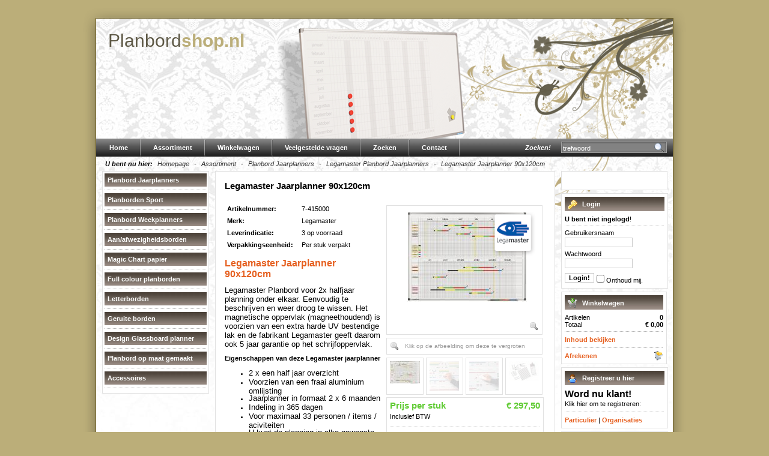

--- FILE ---
content_type: text/html; charset=utf-8
request_url: https://www.planbordshop.nl/product/legamaster-jaarplanner-90x120cm/id/25281
body_size: 8353
content:
<!DOCTYPE HTML PUBLIC "-//W3C//DTD HTML 4.01 Transitional//EN" "http://www.w3.org/TR/html4/loose.dtd">
<html test=test>
<head>
	<meta http-equiv="content-type" content="text/html; charset=utf-8" />
<title>  Jaarplanner in halfjaarformaat 90x120 cm? bestel deze hier direct</title>	<script type="text/javascript" src="/js/mootools-core-1.4.5-full-compat-yc.js"></script>
<script type="text/javascript" src="/js/mootools-more-1.4.0.1-yc.js"></script>
<script type="text/javascript" src="//ajax.googleapis.com/ajax/libs/jquery/1.8.0/jquery.min.js"></script>
<script type="text/javascript">
//<!--
var jQ = jQuery.noConflict();
//-->
</script>
<script type="text/javascript" src="/js/_class.noobSlide.js"></script>	<meta name="description" content="Legamaster Planbord voor 2x halfjaar planning onder elkaar. Eenvoudig te beschrijven en weer droog te wissen. Plan tot wel 33 mensen, projecten of activiteiten" />
	<meta name="keywords" content="jaarplanner Legamaster, planbord 6 maanden, Jaarplanbord 90x120 legamaster" />

<script type="text/javascript" src="/js/mootools-core-1.4.5-full-compat-yc.js"></script>
<script type="text/javascript" src="/js/mootools-more-1.4.0.1-yc.js"></script>
<script type="text/javascript" src="//ajax.googleapis.com/ajax/libs/jquery/1.8.0/jquery.min.js"></script>
<script type="text/javascript">
//<!--
var jQ = jQuery.noConflict();
//-->
</script>
<script type="text/javascript" src="/js/_class.noobSlide.js"></script>	<script type="text/javascript" src="https://www.planbordshop.nl/js/slimbox.js"></script>
    <!--[if lt IE 7]><link rel="stylesheet" href="https://www.planbordshop.nl/css/ie.css" type="text/css" media="screen" /><![endif]-->
	<link rel="stylesheet" href="https://www.planbordshop.nl/css/fo-standard.css" type="text/css" media="screen" />
	<link rel="stylesheet" href="https://www.planbordshop.nl/css/slimbox.css" type="text/css" media="screen" />

	<link rel="stylesheet" href="https://www.planbordshop.nl/css/brownie.css" type="text/css" media="screen" />
	<link rel="stylesheet" href="https://www.planbordshop.nl/css/noobslide.css" type="text/css" media="screen" />

			<meta name="norton-safeweb-site-verification"  content="7iv3tgqehktcypqeydh8z93cresxdk28ws6c7glbk00gq61qbsadk38hgupj8zlx5l80-h51gcy5aoilo7u9rdcfeozk2avleypvdaeamyrw04rlqya6bdwzacl6vks1" />
			<meta name="google-site-verification" content="CtpLLa59IB0NzSPUnZOUFkfaeZizSD1ZuWhrwwRmkvs" />
		<!--[if lt IE 7]><link rel="stylesheet" href="https://www.planbordshop.nl/css/ie.css" type="text/css" media="screen" /><![endif]-->
	<link rel="icon" type="image/vnd.microsoft.icon" href="https://www.planbordshop.nl/images/favicon.ico" />

 
<!-- Facebook Pixel Code -->
<script>
!function(f,b,e,v,n,t,s){if(f.fbq)return;n=f.fbq=function(){n.callMethod?
n.callMethod.apply(n,arguments):n.queue.push(arguments)};if(!f._fbq)f._fbq=n;
n.push=n;n.loaded=!0;n.version='2.0';n.queue=[];t=b.createElement(e);t.async=!0;
t.src=v;s=b.getElementsByTagName(e)[0];s.parentNode.insertBefore(t,s)}(window,
document,'script','//connect.facebook.net/en_US/fbevents.js');
 
fbq('init', '738971122898573');
fbq('track', "PageView");</script>
<noscript><img height="1" width="1" style="display:none"
src="https://www.facebook.com/tr?id=738971122898573&ev=PageView&noscript=1"
/></noscript>
<!-- End Facebook Pixel Code -->

	<script type="text/javascript">
// halllo
  var _gaq = _gaq || [];
  _gaq.push(['_setAccount', 'UA-7506531-8']);
  _gaq.push(['_trackPageview']);

  
  (function() {
    var ga = document.createElement('script'); ga.type = 'text/javascript'; ga.async = true;
    ga.src = ('https:' == document.location.protocol ? 'https://ssl' : 'http://www') + '.google-analytics.com/ga.js';
    var s = document.getElementsByTagName('script')[0]; s.parentNode.insertBefore(ga, s);
  })();

</script>

<meta name="google-site-verification" content="f3xy3iQ68GQzrBBtWVaPaGyhFOl4azpL9Hp98mqeXVU" />
<meta name="google-site-verification" content="s9PPnxlhf8N9vjHs4dSGJwZU8nZnWf4qLCaKZgOC008" />
<meta name="google-site-verification" content="ew-INXGXN9z2ATJG9YYKq66VXawttiHBXwoMUWiuXZk" />


<!-- Google Tag Manager -->
<script>(function(w,d,s,l,i){w[l]=w[l]||[];w[l].push({'gtm.start':
new Date().getTime(),event:'gtm.js'});var f=d.getElementsByTagName(s)[0],
j=d.createElement(s),dl=l!='dataLayer'?'&l='+l:'';j.async=true;j.src=
'https://www.googletagmanager.com/gtm.js?id='+i+dl;f.parentNode.insertBefore(j,f);
})(window,document,'script','dataLayer','GTM-WKHGTVP');</script>
<!-- End Google Tag Manager -->

	


</head>
<body>


<!-- Google Tag Manager planbordshop -->
<noscript><iframe src="//www.googletagmanager.com/ns.html?id=GTM-WM6WW3"
height="0" width="0" style="display:none;visibility:hidden"></iframe></noscript>
<script>(function(w,d,s,l,i){w[l]=w[l]||[];w[l].push({'gtm.start':
new Date().getTime(),event:'gtm.js'});var f=d.getElementsByTagName(s)[0],
j=d.createElement(s),dl=l!='dataLayer'?'&l='+l:'';j.async=true;j.src=
'//www.googletagmanager.com/gtm.js?id='+i+dl;f.parentNode.insertBefore(j,f);
})(window,document,'script','dataLayer','GTM-WM6WW3');</script>
<!-- End Google Tag Manager -->


<div id="shadowContainer">

	<!-- Shadows -->
	<div class="topShadow"><!-- top --></div>
	<div class="centerShadow"><!-- center --></div>
	<div class="bottomShadow"><!-- bottom --></div>

<div id="websiteContainer">

	<div id="headerContainer"
    >

    	<div class="floralPattern"><img src="https://www.planbordshop.nl/images/brownie/floral.png" /></div>
    	          <div id="header1" style="position:absolute; top:15px;left:300px"><img src="/upload/images/6f6958c9175ea0d28e8e3ce603b03fb6.png" alt="planbordshop.nl" /></div>
        
                   		<div id="logoContainer">
			<span>Planbord</span>shop.nl		</div>
    </div>
    <div id="menuContainer">
    	<div id="searchContainer">
			<form id="searchForm" action="/zoeken/" name="searchForm" method="post" style="margin:0; padding:0;">
				<div class="searchButtonMain" onclick="document.searchForm.submit()">Zoeken!</div> <input type="text" class="searchBoxMain" name="term" id="_s" value="trefwoord" onfocus="this.value = ''" onblur="if (this.value=='')this.value = 'trefwoord'" />
              <img  onclick="document.searchForm.submit()" class="searchIcon" src="/images/Search-icon.png" style='position:absolute;bottom:7px;right:5px;;cursor:pointer;'/>
            </form>

        </div>
        <ul>
	<li><a href="/"              >Home</a></li>
	<li><a href="/categorie/0"   class="current"  >Assortiment</a></li>
	<li><a href="/winkelwagen"   >Winkelwagen</a></li>
	<li><a href="/faq"           >Veelgestelde vragen</a></li>
	<li><a href="/zoeken"        >Zoeken</a></li>
	<li><a href="/contact"       >Contact</a></li>

	<!--<li><a href="/sitemap"       >Sitemap</a></li>-->

	</ul>    </div>
    <div id="breadCrumbsContainer">
    	U bent nu hier:&nbsp;<span><a href="/index">Homepage</a></span><span> - </span><span><a href="/categorie/0">Assortiment</a></span><span> - </span><span><a href="/categorie/planbord-jaarplanners/id/1112">Planbord Jaarplanners</a></span><span> - </span><span><a href="/categorie/legamaster-planbord-jaarplanners/id/2846">Legamaster Planbord Jaarplanners</a></span><span> - </span><span><a href="/product/legamaster-jaarplanner-90x120cm/id/25281">Legamaster Jaarplanner 90x120cm</a></span>	</div>
    <div id="contentContainer">
    	<div id="menu1Container">

          
          <div class="categorieen">
            <div class="categorienaam" onclick="document.location.href='/categorie/planbord-jaarplanners/id/1112'"><a href="/categorie/planbord-jaarplanners/id/1112"><strong>Planbord Jaarplanners</strong></a></div>
            <div class="producten">
                          <div class="hr"><!----></div>
            </div>
          </div>
          
          <div class="categorieen">
            <div class="categorienaam" onclick="document.location.href='/categorie/planborden-sport/id/1575'"><a href="/categorie/planborden-sport/id/1575"><strong>Planborden Sport</strong></a></div>
            <div class="producten">
                          <div class="hr"><!----></div>
            </div>
          </div>
          
          <div class="categorieen">
            <div class="categorienaam" onclick="document.location.href='/categorie/planbord-weekplanners/id/1108'"><a href="/categorie/planbord-weekplanners/id/1108"><strong>Planbord Weekplanners</strong></a></div>
            <div class="producten">
                          <div class="hr"><!----></div>
            </div>
          </div>
          
          <div class="categorieen">
            <div class="categorienaam" onclick="document.location.href='/categorie/aan-afwezigheidsborden/id/2355'"><a href="/categorie/aan-afwezigheidsborden/id/2355"><strong>Aan/afwezigheidsborden</strong></a></div>
            <div class="producten">
                          <div class="hr"><!----></div>
            </div>
          </div>
          
          <div class="categorieen">
            <div class="categorienaam" onclick="document.location.href='/categorie/magic-chart-papier/id/2499'"><a href="/categorie/magic-chart-papier/id/2499"><strong>Magic Chart papier</strong></a></div>
            <div class="producten">
                          <div class="hr"><!----></div>
            </div>
          </div>
          
          <div class="categorieen">
            <div class="categorienaam" onclick="document.location.href='/categorie/full-colour-planborden/id/1578'"><a href="/categorie/full-colour-planborden/id/1578"><strong>Full colour planborden</strong></a></div>
            <div class="producten">
                          <div class="hr"><!----></div>
            </div>
          </div>
          
          <div class="categorieen">
            <div class="categorienaam" onclick="document.location.href='/categorie/letterborden/id/2356'"><a href="/categorie/letterborden/id/2356"><strong>Letterborden</strong></a></div>
            <div class="producten">
                          <div class="hr"><!----></div>
            </div>
          </div>
          
          <div class="categorieen">
            <div class="categorienaam" onclick="document.location.href='/categorie/geruite-borden/id/1114'"><a href="/categorie/geruite-borden/id/1114"><strong>Geruite borden</strong></a></div>
            <div class="producten">
                          <div class="hr"><!----></div>
            </div>
          </div>
          
          <div class="categorieen">
            <div class="categorienaam" onclick="document.location.href='/categorie/design-glassboard-planner/id/1121'"><a href="/categorie/design-glassboard-planner/id/1121"><strong>Design Glassboard planner</strong></a></div>
            <div class="producten">
                          <div class="hr"><!----></div>
            </div>
          </div>
          
          <div class="categorieen">
            <div class="categorienaam" onclick="document.location.href='/categorie/planbord-op-maat-gemaakt/id/1278'"><a href="/categorie/planbord-op-maat-gemaakt/id/1278"><strong>Planbord op maat gemaakt</strong></a></div>
            <div class="producten">
                          <div class="hr"><!----></div>
            </div>
          </div>
          
          <div class="categorieen">
            <div class="categorienaam" onclick="document.location.href='/categorie/accessoires/id/1117'"><a href="/categorie/accessoires/id/1117"><strong>Accessoires</strong></a></div>
            <div class="producten">
                          <div class="hr"><!----></div>
            </div>
          </div>
                  </div>
        <div id="content">
<h2 class="product-naam" >Legamaster Jaarplanner 90x120cm</h2>
<table width="100%" cellspacing="10" cellpadding="0" class="product">
	<tr>
		<td valign="top">
			<div class="product-info">
				<div class="product-content">
					<div class="">
						<table cellspacing="0" cellpadding="4" class="product-info-table">
							<tr>
								<td class="label"><strong>Artikelnummer:</strong></td>
								<td>7-415000</td>
							</tr>
														<tr>
								<td class="label"><strong>Merk:</strong></td>
								<td>Legamaster</td>
							</tr>
														<tr>
								<td class="label"><strong>Leverindicatie:</strong></td>
								<td>
										                    				3 op voorraad
	                    				                    		</td>
	                    	</tr>
		                    	                    <!--<strong>EAN:</strong> <br />-->
	                    	<tr>
	                    		<td class="label"><strong>Verpakkingseenheid:</strong></td>
	                    		<td>Per stuk verpakt</td>
	                    	</tr>
	                    </table>
                    </div><br />

					<h1>Legamaster Jaarplanner 90x120cm</h1><p><span style="font-size: small;" mce_style="font-size: small;">Legamaster Planbord voor 2x halfjaar planning onder elkaar. Eenvoudig te beschrijven en weer droog te wissen. Het magnetische oppervlak (magneethoudend) is voorzien van een extra harde UV bestendige lak en de fabrikant Legamaster geeft daarom ook 5 jaar garantie op het schrijfoppervlak.</span><br></p>					<div>


<h2>Eigenschappen van deze Legamaster jaarplanner<br></h2><ul><li><span mce_style="font-size: small;" style="font-size: small;">2 x een half jaar overzicht<br></span></li><li><span mce_style="font-size: small;" style="font-size: small;">Voorzien van een fraai aluminium omlijsting</span></li><li><span mce_style="font-size: small;" style="font-size: small;">Jaarplanner in formaat 2 x 6 maanden</span></li><li><span mce_style="font-size: small;" style="font-size: small;">Indeling in 365 dagen<br></span></li><li><span mce_style="font-size: small;" style="font-size: small;">Voor maximaal 33 personen / items / aciviteiten</span></li><li><span mce_style="font-size: small;" style="font-size: small;">U kunt de planning in elke gewenste maand beginnen<br></span></li><li><span mce_style="font-size: small;" style="font-size: small;">Magneethoudend, beschrijfbaar met drooguitwisbare markers</span></li><li><span mce_style="font-size: small;" style="font-size: small;">raster afmeting ca 11 mm hoog en 5 mm breed<br></span></li><li><span mce_style="font-size: small;" style="font-size: small;">Speciaal UV-gehard bordoppervlak</span></li><li><span mce_style="font-size: small;" style="font-size: small;">Levering incl een pennen afleggootje van 30cm</span></li><li><span mce_style="font-size: small;" style="font-size: small;">Inclusief 4 speciale planbordmarkers en 1 set met 72 magnetische naam etikethouders en 1 set gesorteerde magnetische symbolen en vormen van 10mm<br></span></li><li><span mce_style="font-size: small;" style="font-size: small;">Geleverd inclusief een ophangbevestiging</span></li></ul><p><span style="font-size: small;" mce_style="font-size: small;">Aanbevolen accessoire bij deze jaarplanner:&nbsp;</span><a href="https://www.planbordshop.nl/product/planningset-2/id/25269" mce_href="https://www.planbordshop.nl/product/planningset-2/id/25269" title="Planningset" target="_blank" style="font-size: small;" mce_style="font-size: small;">Planningset 2</a><span style="font-size: small;" mce_style="font-size: small;">&nbsp;of&nbsp;</span><a href="https://www.planbordshop.nl/product/planningset-3/id/25270" mce_href="https://www.planbordshop.nl/product/planningset-3/id/25270" title="Planningset" target="_blank" style="font-size: small;" mce_style="font-size: small;">Planningset 3</a></p></div>
				</div>
						</div>

		</td>
		<td width="100" valign="top">
			<div class="sample">
							  	  <div class="sticker stickergroot tijdelijk">&nbsp;</div>
			  					<div id="magnifier-small"><!--Vergrootglas--></div>
									<div class="mask6">
						<div id="box7" align="center">
															<span style="width:240px">
									<a href="/image/324107/25281/0/legamaster-jaarplanner-90x120cm.jpeg" rel="lightbox[atomium]" title="Legamaster Jaarplanner 90x120cm">
										<img alt="Legamaster Jaarplanner 90x120cm" src="/image/324107/25281/1/legamaster-jaarplanner-90x120cm.jpeg" />
									</a>
								</span>
															<span style="width:240px">
									<a href="/image/324108/25281/0/legamaster-jaarplanner-90x120cm.jpeg" rel="lightbox[atomium]" title="Legamaster Jaarplanner 90x120cm">
										<img alt="Legamaster Jaarplanner 90x120cm" src="/image/324108/25281/1/legamaster-jaarplanner-90x120cm.jpeg" />
									</a>
								</span>
															<span style="width:240px">
									<a href="/image/324109/25281/0/legamaster-jaarplanner-90x120cm.jpeg" rel="lightbox[atomium]" title="Legamaster Jaarplanner 90x120cm">
										<img alt="Legamaster Jaarplanner 90x120cm" src="/image/324109/25281/1/legamaster-jaarplanner-90x120cm.jpeg" />
									</a>
								</span>
															<span style="width:240px">
									<a href="/image/324110/25281/0/legamaster-jaarplanner-90x120cm.jpeg" rel="lightbox[atomium]" title="Legamaster Jaarplanner 90x120cm">
										<img alt="Legamaster Jaarplanner 90x120cm" src="/image/324110/25281/1/legamaster-jaarplanner-90x120cm.jpeg" />
									</a>
								</span>
													</div>
					</div>

					</div>

					<div class="breaker"><!----></div>

					<div id="magnifier">Klik op de afbeelding om deze te vergroten</div>

					<div id="thumbs7">
						<div class="thumbs">
															<div>
									<img alt="Legamaster Jaarplanner 90x120cm" title="Legamaster Jaarplanner 90x120cm" src="/upload/images/439db079af232968cb281161a0c70149-small.jpeg"/>
								</div>
															<div>
									<img alt="Legamaster Jaarplanner 90x120cm" title="Legamaster Jaarplanner 90x120cm" src="/upload/images/4322ff139a7ec52fd2eb9c2c324cc92e-small.jpeg"/>
								</div>
															<div>
									<img alt="Legamaster Jaarplanner 90x120cm" title="Legamaster Jaarplanner 90x120cm" src="/upload/images/5dc50a7df56219121a19cdd7f251600c-small.jpeg"/>
								</div>
															<div>
									<img alt="Legamaster Jaarplanner 90x120cm" title="Legamaster Jaarplanner 90x120cm" src="/upload/images/b245e36d970a7260b6a37febf163c316-small.jpeg"/>
								</div>
													</div>

						<div id="thumbs_mask7"></div>
							<p id="thumbs_handles7">
																<span id="noobslide_image_0"></span>
																<span id="noobslide_image_1"></span>
																<span id="noobslide_image_2"></span>
																<span id="noobslide_image_3"></span>
															</p>

				<script>
				window.addEvent('domready',function() {
					//
					var startItem = 0; //or 0 or any
					var thumbs_mask7 = $('thumbs_mask7').setStyle('left',(startItem*60-568)+'px').set('opacity',1);
					var fxOptions7 = {property:'left',duration:500, transition:Fx.Transitions.Back.easeIn, wait:true}
					var thumbsFx = new Fx.Tween(thumbs_mask7,fxOptions7);
					var nS7 = new noobSlide({
							box: $('box7'),
							items: [,1,2,3,],
							handles: $$('#thumbs_handles7 span'),
							fxOptions: fxOptions7,
							onWalk: function(currentItem){
							thumbsFx.start(currentItem*60-568);
						},
						startItem: startItem
					});
					//walk to first with fx
					nS7.walk(0);
				});
				</script>
							</div>




						<div class="product-prijs">
				<div>
                    <div style="float:left;margin-bottom:5px;">
                    	<h2 style="margin-bottom:5px;">Prijs per stuk</h2>
                      	Inclusief BTW
                    </div>
                    <div style="float-right; text-align:right; line-height:15px;">
                       	<h2>&euro; 297,50</h2>&nbsp;
                    </div>
                    <div class="breaker"><!----></div>
                </div>
				            	<div class="hr"><!--hr--></div>
            	<div style="line-height:25px;">Pas hier het aantal aan:</div>
                <div class="toevoegenww button"><input type="text" value="1" id="winkelwagenAddProductInput" size="4" maxlength="10"> <a rel="nofollow" href="#" onclick="document.location.href='/winkelwagen/add/id/25281/aantal/' + document.getElementById('winkelwagenAddProductInput').value;">Toevoegen aan winkelwagen</a></div>
                <div class="hr"></div>
                <div class="snelbestellen button"><input type="text" value="1" id="quickorderAddProductInput" size="4" maxlength="10"> <a rel="nofollow" href="#" onclick="document.location.href='/winkelwagen/add/id/25281/aantal/' + document.getElementById('winkelwagenAddProductInput').value + '/methode/quick';">Snel bestellen</a></div>

			</div>


			<div class="socialIcons">
				<div class="item left">
					<a href="https://twitter.com/share" class="twitter-share-button" data-lang="nl" data-count="none">Tweeten</a>
					<script>!function(d,s,id){var js,fjs=d.getElementsByTagName(s)[0];if(!d.getElementById(id)){js=d.createElement(s);js.id=id;js.src="//platform.twitter.com/widgets.js";fjs.parentNode.insertBefore(js,fjs);}}(document,"script","twitter-wjs");</script>
				</div>
				<div class="item left fb">
					<div class="fb-like" data-send="false" data-layout="standard" data-width="88" data-show-faces="false" data-action="like"></div>
				</div>
				<div class="item left">
					<script src="//platform.linkedin.com/in.js" type="text/javascript"></script>
					<script type="IN/Share" ></script>
				</div>
			</div>

		</td>
	</tr>
</table>


<h2 class="product-naam">Gerelateerde producten</h2>
<div class="hr"><!--hr--></div>
<div style="width: 540px; height: 240px; position: relative">
        <div style="cursor:pointer;position: absolute; top: 0px; left: 0px; width: 180px; height: 240px" onclick="location.href='/product/planningset-2/id/25269'" >
        <div class="product-tile" style="height: 220px;";>
              
			<div style="margin:2px;border:1px solid #ECECEC;padding:3px">
<div class="product-image" style="height:150px;" align="center">
		<img src="/image/324076/25269/2/planningset-2.jpeg" alt="Planningset 2" />
</div>
<div class="product-detail">
	<div style="height:30px;">
    <a href="/product/planningset-2/id/25269">Planningset 2</a>
    </div>

	<br clear="all" />

			<em><strong>prijs</strong>: &euro; 112,50 (incl. BTW)</em>
	</div>

</div>
        </div>
    </div>
</div>


</div>
        <div id="loginContainer">
       		<div style="height: 20px; width: 165px;margin:0 0 5px 0;" id="login">

<div id="fb-root"></div>
<script>(function(d, s, id) {
  var js, fjs = d.getElementsByTagName(s)[0];
  if (d.getElementById(id)) return;
  js = d.createElement(s); js.id = id;
  js.src = "//connect.facebook.net/nl_NL/all.js#xfbml=1&appId=259568477458943";
  fjs.parentNode.insertBefore(js, fjs);
}(document, 'script', 'facebook-jssdk'));</script>


<div style="float:left;margin: 0 0 5px 0;width: 70px;">
<!-- Plaats deze tag in de header of net voordat u de bodytag sluit -->
<script type="text/javascript" src="https://apis.google.com/js/plusone.js">
  {lang: 'nl', 'annotation': 'none'}
</script>

<!-- Plaats deze tag waar u de +1-knop wilt laten renderen -->
<g:plusone size="medium" href="https://www.planbordshop.nl/"></g:plusone>
</div>


<div class="fb-like" data-send="false" data-layout="button_count" data-width="80" data-show-faces="false" data-action="like" style="float:left;width:80px"></div>
<div style="clear: both"><!--  --></div>
</div>            <div id="login">
				<div class="categorienaam"><div id="loginHeader">Login</div></div>
									<form action="/login" method="post" >
						<strong>U bent niet ingelogd</strong>!<br>
						<div class="divider"><!----></div>
						<span>Gebruikersnaam</span>
						<input class="input" type="text" name="username" value="" onfocus="this.value=''" />
						<span>Wachtwoord</span>
						<span style="float:left"><input class="input" type="password" name="password" value="" />&nbsp;</span>
							<div class="breaker"><!----></div>
						<input type='checkbox' name="remind"/>Onthoud mij.
						<span style="float:left"><input type="submit" class="submit" value="Login!" /></span>
                        <div class="breaker"><!----></div>
					</form>
				            </div>

            <div id="cart">
            	<div class="categorienaam">
            		<div id="cartHeader">Winkelwagen</div>
            	</div>
                <table cellpadding="0" cellspacing="0" width="100%">
                    <tr>
                        <td>Artikelen</td>
                        <td align="right"><strong>0</strong></td>
                    </tr>
                    <tr>
                        <td>Totaal</td>
                        <td align="right"><strong>&euro; 0,00</strong></td>
                    </tr>
                </table>
                <div class="divider"><!----></div>
                <div id="cartContent"><a href="/winkelwagen">Inhoud bekijken</a></div>
                <div class="divider"><!----></div>
                <div id="cartPay"><a href="/bestellen">Afrekenen</a></div>
            </div>

						<div id="klant">
				<div class="categorienaam"><div id="registerHeader">Registreer u hier</div></div>
				<strong class="header"><a href="/login">Word nu klant!</a></strong><br /> Klik hier om te registreren:
                <div class="divider"><!----></div>
                <a href="/aanmelden/snel" id="snel">Particulier</a> | <a href="/aanmelden" id="aanmelden">Organisaties</a>
			</div>
            
                        <div id="vrijvak">
              <div class="vrijvaktitel">Bij ons koopt U veilig</div>
              <p style="TEXT-ALIGN: center" mce_style="TEXT-ALIGN: center"><a href="http://www.keurmerk.info/Leden-en-Partners/Lid-Details/950?s=1" mce_href="http://www.keurmerk.info/Leden-en-Partners/Lid-Details/950?s=1" title="Veilig en betrouwbaar kopen bij planbordshop.nl" target="_blank"><img mce_src="/upload/tiny_mce/wsk_ls1_medium.png" src="/upload/tiny_mce/wsk_ls1_medium.png" height="50" alt="Logo Webshop Keurmerk - whiteboarddeal.nl" title="Wij zijn aangesloten bij het webshop keurmerk"></a><br mce_bogus="1"></p>            </div>
                                    <div id="vrijvak">
              <div class="vrijvaktitel">Lees hier klantervaringen</div>
              <!-- Feedback Company Widget (start) -->
<script type="text/javascript" id="__fbcw__63da34fd-7472-42bc-8d96-f8a5da1790c5">
    "use strict";!function(){
window.FeedbackCompanyWidgets=window.FeedbackCompanyWidgets||{queue:[],loaders:[
]};var options={uuid:"63da34fd-7472-42bc-8d96-f8a5da1790c5",version:"1.2.1",prefix:""};if(
void 0===window.FeedbackCompanyWidget){if(
window.FeedbackCompanyWidgets.queue.push(options),!document.getElementById(
"__fbcw_FeedbackCompanyWidget")){var scriptTag=document.createElement("script")
;scriptTag.onload=function(){if(window.FeedbackCompanyWidget)for(
;0<window.FeedbackCompanyWidgets.queue.length;
)options=window.FeedbackCompanyWidgets.queue.pop(),
window.FeedbackCompanyWidgets.loaders.push(
new window.FeedbackCompanyWidgetLoader(options))},
scriptTag.id="__fbcw_FeedbackCompanyWidget",
scriptTag.src="https://www.feedbackcompany.com/includes/widgets/feedback-company-widget.min.js"
,document.body.appendChild(scriptTag)}
}else window.FeedbackCompanyWidgets.loaders.push(
new window.FeedbackCompanyWidgetLoader(options))}();
</script>
<!-- Feedback Company Widget (end) -->            </div>
            
            <div id="callMeContainer">
            	<div class="categorienaam offset"><div id="serviceHeader">Klantenservice</div></div>
            	<div id="callMe"><a href="/bel-mij"><img src="https://www.planbordshop.nl/images/brownie/belme.jpg" border="0" alt="Vragen over een whiteboard? Wij bellen U" /></a></div>
            </div>

                                    <div id="vrijvak">
              <div class="vrijvaktitel">Onze winkels</div>
              <p><b><span style="color: #333399;" mce_style="color: #333399;"> <a href="http://www.prikbordshop.nl/" mce_href="http://www.prikbordshop.nl/" title="Klik hier voor de prikbordshop" target="_blank">Prikbordshop.nl</a> <a href="http://www.flipovershop.nl/" mce_href="http://www.flipovershop.nl/" title="Klik hier voor de flipovershop" target="_blank"><br>Flipovershop.nl<br></a><a href="http://www.whiteboardshop.nl" mce_href="http://www.whiteboardshop.nl" title="Whiteboards en Accessoires" target="_blank">Whiteboardshop.nl</a> <a href="http://www.krijtbordshop.nl" mce_href="http://www.krijtbordshop.nl" title="Krijtborden en Accessoires" target="_blank"><br>Krijtbordshop.nl</a> <a href="http://www.lamineershop.nl" mce_href="http://www.lamineershop.nl" title="Lamineermachines en accessoires" target="_blank"><br>Lamineershop.nl</a> <a href="http://www.presentieborden.nl" mce_href="http://www.presentieborden.nl" title="Presentieborden &amp; aan- afwezigheidssystemen" target="_blank"><br>Presentieborden.nl <br></a></span></b><a href="http://www.memoborddeal.nl" mce_href="http://www.memoborddeal.nl" title="Klik hier voor onze winkel met memoborden en accessoires" target="_blank"><b>Memoborddeal.nl</b></a><br mce_bogus="1"></p>            </div>
            
            <div id="puntenlijst">
              <div class="categorienaam"><div id="voordeelHeader">Onze voordelen</div></div>
              <h1 style="text-align: center;" mce_style="text-align: center;">Waarom kopen bij Planbordshop.nl?</h1>
<ul>
<li><span mce_style="font-size: small;" style="font-size: small;">De online specialist in Benelux</span></li><span mce_style="font-size: small;" style="font-size: small;">
</span><li><span mce_style="font-size: small;" style="font-size: small;">Scherpe aanbiedingen</span></li><span mce_style="font-size: small;" style="font-size: small;">
</span><li><span mce_style="font-size: small;" style="font-size: small;">Verzendkosten 6.95<br></span></li><span mce_style="font-size: small;" style="font-size: small;">
</span><span mce_style="font-size: small;" style="font-size: small;">
</span><li><span mce_style="font-size: small;" style="font-size: small;">Grootste online assortiment</span></li><span mce_style="font-size: small;" style="font-size: small;">
</span><li><span mce_style="font-size: small;" style="font-size: small;">Deskundig en professioneel advies<br></span></li><span mce_style="font-size: small;" style="font-size: small;">
</span><li><span mce_style="font-size: small;" style="font-size: small;">Voor 17:00 uur besteld, morgen in huis </span></li><span mce_style="font-size: small;" style="font-size: small;">
</span><li><span mce_style="font-size: small;" style="font-size: small;">Bestel online, per fax of telefoon</span></li><span mce_style="font-size: small;" style="font-size: small;">
</span><li><span mce_style="font-size: small;" style="font-size: small;">Klantenservice via mail en telefoon</span></li><span mce_style="font-size: small;" style="font-size: small;">
</span><li><span mce_style="font-size: small;" style="font-size: small;">Uw planbord bedrukt met uw tekst of logo</span></li><span mce_style="font-size: small;" style="font-size: small;">
</span><li><span mce_style="font-size: small;" style="font-size: small;">Snel en veilig betalen met iDEAL of vooruitbetaling<br></span></li><span mce_style="font-size: small;" style="font-size: small;">
</span><li><span mce_style="font-size: small;" style="font-size: small;">Bedrijven, scholen en instellingen kopen op rekening</span></li>
</ul>
<p></p>            </div>

                        <div id="vrijvak">
              <div class="vrijvaktitel">Volg ons via Twitter</div>
              <p><a target="_blank" title="Klik hier om ons te gaan volgen via twitter" mce_href="http://www.twitter.com/IFMecom" href="http://www.twitter.com/IFMecom"><img style="border: 0pt none;" mce_style="border: 0pt none;" title="Volg Planbordshop op twitter" alt="IFM-Ecom Twitter" src="/upload/tiny_mce/twitter_coupon.jpg" mce_src="/upload/tiny_mce/twitter_coupon.jpg" width="165" height="160"></a><br mce_bogus="1"></p>            </div>
            
        </div>
        <div class="breaker"></div>
    </div>
    <div id="breadCrumbsContainer">
    	U bent nu hier:&nbsp;<span><a href="/index">Homepage</a></span><span> - </span><span><a href="/categorie/0">Assortiment</a></span><span> - </span><span><a href="/categorie/planbord-jaarplanners/id/1112">Planbord Jaarplanners</a></span><span> - </span><span><a href="/categorie/legamaster-planbord-jaarplanners/id/2846">Legamaster Planbord Jaarplanners</a></span><span> - </span><span><a href="/product/legamaster-jaarplanner-90x120cm/id/25281">Legamaster Jaarplanner 90x120cm</a></span>    </div>
	<div class="footerContainer">
	  <p style="text-align: center;" mce_style="text-align: center;"><span style="color: rgb(230, 96, 32);" mce_style="color: #E66020;"><b><span>Planbordshop.nl</span></b></span><span style="color: rgb(0, 204, 255);" mce_style="color: #00ccff;"> </span>| onderdeel van IFM-Ecom&nbsp; | Koningin Wilhelminalaan 42 - 8338 KE - Willemsoord&nbsp; | Tel 0521 750 376 |&nbsp;<a href="https://www.planbordshop.nl/sitemap" mce_href="https://www.planbordshop.nl/sitemap" title="Klik hier voor de sitemap">Sitemap</a></p><div class="sfBlock" mce_style="text-align: center;" style="text-align: center;">Email&nbsp;<a href="mailto:info@ifm-ecom.nl" mce_href="mailto:info@ifm-ecom.nl">info@ifm-ecom.nl</a>&nbsp; |&nbsp; KvK: 78253306 |&nbsp;BTW nr NL0033.07.668.B70 |&nbsp;<br></div><p mce_style="text-align: center;" style="text-align: center;">Gebruik van deze website betekent dat u onze&nbsp;<a href="https://www.whiteboardshop.nl/upload/tiny_mce/Algemene%20Voorwaarden%20Stichting%20Webshop%20Keurmerk%202019.pdf" mce_href="/upload/tiny_mce/Algemene Voorwaarden Stichting Webshop Keurmerk 2019.pdf" title="Algemene Voorwaarden" target="_blank">Algemene Voorwaarden</a>&nbsp;accepteert.&nbsp;<br>Copyright &copy; 2020 IFM-Ecom</p><p><br></p>	</div>
</div>

</div>

</body>
</html>

--- FILE ---
content_type: text/html; charset=utf-8
request_url: https://accounts.google.com/o/oauth2/postmessageRelay?parent=https%3A%2F%2Fwww.planbordshop.nl&jsh=m%3B%2F_%2Fscs%2Fabc-static%2F_%2Fjs%2Fk%3Dgapi.lb.en.2kN9-TZiXrM.O%2Fd%3D1%2Frs%3DAHpOoo_B4hu0FeWRuWHfxnZ3V0WubwN7Qw%2Fm%3D__features__
body_size: 162
content:
<!DOCTYPE html><html><head><title></title><meta http-equiv="content-type" content="text/html; charset=utf-8"><meta http-equiv="X-UA-Compatible" content="IE=edge"><meta name="viewport" content="width=device-width, initial-scale=1, minimum-scale=1, maximum-scale=1, user-scalable=0"><script src='https://ssl.gstatic.com/accounts/o/2580342461-postmessagerelay.js' nonce="FDhn0SkZez9R2Cnr3TNPAA"></script></head><body><script type="text/javascript" src="https://apis.google.com/js/rpc:shindig_random.js?onload=init" nonce="FDhn0SkZez9R2Cnr3TNPAA"></script></body></html>

--- FILE ---
content_type: text/css
request_url: https://www.planbordshop.nl/css/fo-standard.css
body_size: 1395
content:
.profielbutton, .adresboekbutton, .bestellingenbutton, .logoutbutton, .button {
	line-height:16px;
	background-position:right top;
	background-repeat:no-repeat;
}
.profielbutton {
	background-image:url(../images/user.png);
}
.adresboekbutton {
	background-image:url(../images/book_open.png);
}
.bestellingenbutton {
	background-image:url(../images/table_multiple.png);
}
.logoutbutton {
	background-image:url(../images/door_out.png);
}
.toevoegenww {
	background-image:url(/images/luxe/icons/toevoegen-cart.png);
}
.snelbestellen {
	background-image:url(/images/luxe/icons/snel-bestellen.png);
}
.hr {
	background-image:url(/images/dottedLine.gif);
	height:1px;
	margin:5px 0;
	line-height:1px;
}
.hrbar {
	background-image:url(/images/dottedLine.gif);
	background-repeat:repeat-x;
	background-color:#6699FF;
	height:3px;
	margin:5px 0;
}
a {
	color:#00AEEF;
	font-weight:bold;
	text-decoration:none;
}
a:hover {
	text-decoration:underline;
}
div.error {
	padding:10px;

	background-color:#FFCCCC;
	border:1px solid #FF6666;
}
div.error, div.error * {
	color: #FF0000;
}
div.msg {
	border: 1px solid #FFCC33;
	background-color:#FFFFCC;
	color:#333333;
	padding:10px;
}
input.error, textarea.error {
	background-color:#FFCCCC;
	border:1px solid #FF6666;
}

.contactFloat {
	float:left;
}
.inputContainer {
	margin:0 0 3px;
	position:relative;
}
.inputFieldHeader {
	padding:0 5px;
}
.inputFieldContainer, .inputFieldContainerSubmit {
	background-color:#ffffff;
	padding:0 2px;
}
.inputFieldContainer input {
	padding:3px;
	height:12px;
	margin:2px 0 0 0;
	border:1px solid #999;
}
.inputFieldHeader, .inputFieldContainer, .floatInputField, .inputFieldContainerSubmit {
	float:left;
	height:28px;
	line-height:28px;
	position:relative;
}
.inputFieldContainer textarea {
	padding:3px;
	border:1px solid #999;
}
.toevoegenww a, .snelbestellen a {
	display:block;
}
.product-prijs {
	width:250px;
	padding:5px;
	border:1px solid #e1e1e1;
}
.product-prijs h2 {
	font-size:15px;
	font-weight:bold;
	color:#60cb34;
	margin:0;
	line-height:15px;
}
.product-prijs td {
	line-height:18px;
}

.product-alternatives {
	width:250px;
	padding:5px;
	border:1px solid #e1e1e1;
	margin-bottom: 5px;
}

.product-alternatives h2 {
	font-size:14px;
	font-weight:bold;
	margin:0;
	line-height:15px;

}
.product-alternatives ul {
	list-style-type: none;
	padding-left: 0em;
	margin-bottom: 0em;
}

.product-prijs {
	width:250px;
	padding:5px;
	border:1px solid #e1e1e1;
}
.product-prijs h2 {
	font-size:15px;
	font-weight:bold;
	color:#60cb34;
	margin:0;
	line-height:15px;
}


.product-info-table td.label {
	text-align: left;
	padding-right: 10px;
}
#magnifier {
	background:url(../images/magnifier.png) no-repeat 5px;
	border:1px solid #e1e1e1;
	padding:5px 5px 5px 30px;
	margin:0 0 5px;
	width:223px;
	color:#999;
	font-size:10px;
	line-height:16px;
}
#magnifier-small {
	background:url(../images/magnifier.png);
	width:16px;
	height:16px;
	position:absolute;
	bottom:5px;
	right:5px;
	z-index:999;
}
.h2-title {
	font-size:15px;
	margin:0 0 10px 0;
}

.sticker {
	position:absolute;
	left:100px;
	top:10px;
	height:75px;
	width:75px;
	z-index:1000;
}
.stickergroot {
	left:175px;
}
.hot {
	background-image:url(../images/stickers/hot.png);
}
.aanbieding {
	background-image:url(../images/stickers/aanbieding.png);
}
.actie {
	background-image:url(../images/stickers/actie.png);
}
.bongo {
	background-image:url(../images/stickers/bongo.gif);
	width: 60px !important;
}
.alleen-deze-maand {
	background-image:url(../images/stickers/alleen-deze-maand.png);
}
.laagste-prijs {
	background-image:url(../images/stickers/laagste-prijs.png);
}
.nergens-goedkoper {
	background-image:url(../images/stickers/nergens-goedkoper.png);
}
.nieuw {
	background-image:url(../images/stickers/nieuw.png);
}
.smit {
	background-image:url(../images/stickers/smit.png);

	background-repeat:no-repeat;
}
.op-op {
	background-image:url(../images/stickers/op-op.png);
}
.tijdelijk {
	background-image:url(../images/stickers/legamaster.png);
}
.tip {
	background-image:url(../images/stickers/tip.png);
}

.icoonkerstbal {
	background-image:url(../images/stickers/icoonKerstbal.png);
	width:120px;
	height:120px;
	left:75px;
	top:-5px;
}

.icoonkerstman {
	background-image:url(../images/stickers/icoonKerstman.png);
	width:120px;
	height:120px;
	left:75px;
	top:-5px;
}


.icoonnieuwjaar {
	background-image:url(../images/stickers/icoonNieuwjaar.png);
	width:120px;
	height:120px;
	left:75px;
	top:-5px;
}

.icoonpepernoten {
	background-image:url(../images/stickers/icoonPepernoten.png);
	width:120px;
	height:120px;
	left:75px;
	top:-5px;
}

.icoonschoen {
	background-image:url(../images/stickers/icoonSchoen.png);
	width:120px;
	height:120px;
	left:75px;
	top:-5px;
}

.icoonsinterklaas {
	background-image:url(../images/stickers/icoonSinterklaas.png);
	width:120px;
	height:120px;
	left:75px;
	top:-5px;
}
.stickergroot.icoonsinterklaas {
	left: 155px;
}

.stickergroot.icoonschoen{
	left: 155px;
}

.stickergroot.icoonpepernoten{
	left: 155px;
}

.stickergroot.icoonnieuwjaar
 {
 	left: 155px;
}
.stickergroot.icoonkerstman{
	left: 155px;
}

.product-levertijd-table .label {
	font-weight: bold;
	vertical-align: top;
	padding-right: 10px;
}
.product-levertijd-table td {
	padding-bottom: 10px;
}

.product-levertijd-table input {
	width: 300px;
}
.product-levertijd-table textarea {
	width: 300px;
	height: 100px;
}


.list_nostyle { margin-left:2px; }
.list_nostyle ul { list-style:none; margin-left:2px; padding-left: 0px; }
.list_nostyle ul li { padding-left:0px; }


#winkelwagenSaveForm .productName a { color:#000; }
#winkelwagenAddProductInput				{ float:left; width:25px; margin-right:5px; }
#quickorderAddProductInput				{ float:left; width:25px; margin-right:5px;}

.clear								{ clear:both; }

.socialIcons						{ margin-left:0px; padding-top:10px; margin-top:30px; }
.socialIcons .item					{ margin-bottom:20px; margin-right:10px; }
.socialIcons .left					{ float:left; }
.socialIcons .right					{ float:right; width:110px;  }
.socialIcons .fb					{ width:86px !important; overflow:hidden; }

--- FILE ---
content_type: text/css
request_url: https://www.planbordshop.nl/css/brownie.css
body_size: 1872
content:
@charset "UTF-8";
/* Common styles */
body {
	background: #bbae79;
	margin:0;
	padding:0;
}
body * {
	font-family:Arial;
	font-size:11px;
	text-decoration:none;
}
a {
	color: #e66020;
}
a:hover {
	text-decoration:underline;
}
.divider {
	position:relative;
	background-image:url(../images/dottedLine.gif);
	background-repeat:repeat-x;
	height:1px;
	line-height:1px;
	margin:5px 0;
}
/* Faux shadow container */
#shadowContainer {
	position:relative;
	width:962px;
	margin: 30px auto;
}
/* Main inhoud */ 
#websiteContainer {
	position:relative;
	width:960px;
	background: url('../images/brownie/base.jpg') no-repeat left top #fff;
	border: 1px solid #6f6127;
	z-index: 100;
}
/* Header inhoud */
#headerContainer {
	position:relative;
	height:200px;
}
#cartContainer {
	position:relative;
	top:20px;
}
#cartContainer * {
	color:#ffffff;
}
#cartContainer a {
	color:#e66020;
	font-weight:bold;
}
#cartContainer a:hover {
	text-decoration:underline;
}
#cartHeader {
	height:16px;
	line-height:16px;
	background-image:url(../images/cart_put.png);
	background-repeat:no-repeat;
	background-position:left top;
	padding:0 0 0 24px;
	margin:0 0 5px;
	position:relative;
	font-weight:bold;
	color: #fff;
}
.cartDivider {
	position:relative;
	background-image:url(../images/luxe/divider_white.gif);
	background-repeat:repeat-x;
	height:1px;
	line-height:1px;
	margin:3px 0;
}
#cartContent, #cartPay {
	position:relative;
	height:16px;
	line-height:16px;
	background-position:right top;
	background-repeat:no-repeat;
}
#cartPay {
	background-image:url(../images/luxe/icons/afrekenen.png);
}
#menuContainer {
	position:relative;
	height:30px;
	line-height:30px;
	background: url(../images/luxe/buttonOver.jpg);
	background-position:left top;
	padding:0 0 0 2px;
}
#searchContainer {
	position:absolute;
	right:10px;
	height:30px;
	top:0;
}
#searchContainer form {
	margin:0;
	padding:0;
	line-height:normal;
}
#searchContainer .searchBoxMain {
	width:170px;
	height:16px;
	background-image:url(../images/luxe/searchField.jpg);
	background-repeat:no-repeat;
	background-position:left top;
	border:0px solid #ffffff;
	padding:3px 3px 0 3px;
	margin:5px 0 0;
	color:#ffffff;
}
#searchContainer .searchButtonMain {
	height:30px;
	width:45px;
	color:#ffffff;
	font-weight:bold;
	font-style:italic;
	line-height:30px;
	background-color:transparent;
	border:0px solid #ffffff;
	margin:0 15px 0 0;
	padding:0;
	cursor:pointer;
	display:block;
	float:left;
}
#menuContainer ul {
	list-style-type:none;
	margin:0;
	padding:0;
}
#menuContainer ul li {
	float:left;
	background-image:url(../images/luxe/menuDivider.jpg);
	background-repeat:no-repeat;
	background-position:right top;
	padding:0 2px 0 0;
}
#menuContainer ul li a {
	display:block;
	padding:0 20px;
	height:30px;
	float:left;
	color:#ffffff;
	font-weight:bold;
}
#menuContainer ul li a:hover {
	background: url(../images/luxe/buttonOver.jpg);
	text-decoration:none;
}
#breadCrumbsContainer {
	height:24px;
	line-height:24px;
	padding:0 0 0 15px;
	font-style:italic;
	font-weight:bold;
	color:#000;
}
#breadCrumbsContainer * {
	color:#333;
}

#breadCrumbsContainer a {
	font-weight: normal;
}
#breadCrumbsContainer a:hover {
	text-decoration:underline;
}
#breadCrumbsContainer span {
	font-weight:normal;
	margin:0 0 0 5px;
}
#contentContainer {
	position:relative;
	margin:0 0 20px;
	padding:0 10px 10px;
	height:100%;
}
#menu1Container, #content, #loginContainer {
	float:left;
}
#content {
	width:554px;
	background: #fff;
	border:1px solid #e1e1e1;
	padding:5px;
}
#content h1, #content p {
	margin:0 0 10px;	
}
#content h1 {
	font-size:16px;
	color:#e66020;
}
#menu1Container {
	width:170px;
	margin:0 10px 0 0;
	background: #fff;
	border:1px solid #e1e1e1;
	padding:3px;
}
#loginContainer {
	width:176px;
	margin: 0 0 0 10px;
}
#loginHeader {
	height:16px;
	line-height:15px;
	font-weight:bold;
	background-image:url(../images/key.png);
	background-repeat:no-repeat;
	background-position:left top;
	padding: 0 0 0 24px;
	margin: 0 0 5px;
	color:#fff;
}
#registerHeader {
	height:16px;
	line-height:15px;
	font-weight:bold;
	background-image:url(../images/user.png);
	background-repeat:no-repeat;
	background-position:left top;
	padding: 0 0 0 24px;
	margin: 0 0 5px;
	color:#fff;
}
#serviceHeader {
	height:16px;
	line-height:15px;
	font-weight:bold;
	background-image:url(../images/telephone.png);
	background-repeat:no-repeat;
	background-position:left top;
	padding: 0 0 0 24px;
	margin: 0 0 5px;
	color:#fff;
}
#voordeelHeader {
	height:16px;
	line-height:15px;
	font-weight:bold;
	background-image:url(../images/cart.png);
	background-repeat:no-repeat;
	background-position:left top;
	padding: 0 0 0 24px;
	margin: 0 0 5px;
	color:#fff;
}
.offset {
	margin:5px 5px 0;
}
#login {
	width:166px;
}
#login a {
	font-weight:bold;
	color:#e66020;
}
#login .input {
	width:107px;
	border:1px solid #cccccc;
	margin:0 0 5px 0;
}
#login span {
	margin:0 0 2px;
	display:block;
}
#login .submit {
	background-color:#ffffff;
	border:1px solid #cccccc;
	font-weight:bold;
	cursor:pointer;
	margin:0;
}
#klant, #login, #callMeContainer, #cart {
	padding:5px;
	border:1px solid #e1e1e1;
	background: #fff;
	position:relative;
}
#cart {
	margin: 5px 0 0;
}
#klant {
	margin:5px 0 0 0;
	line-height:16px;
	width:166px;
}
#klant .header a {
	color:#000;
	font-size:16px;
	text-decoration:none;
}
#callMeContainer {
	padding:0;
	margin:5px 0 0;
	width:176px;
}
#callMeContainer ul {
	padding:0;
	margin:5px 0 0 30px;
}
#callMe {
	height:100px;
	line-height:16px;
	background-image:url(../images/belme.jpg);
	background-repeat:no-repeat;
	background-position:right top;
}
#callMe a {
	height:100px;
	color:#e66020;
	font-weight:bold;
}
.breaker {
	clear:both;
	height:1px;
	line-height:1px;
	margin:0;
}

#logoContainer {
	position:absolute;
	color:#bbae79;
	font-weight:bold;
	font-size:30px;
	top:20px;
	left:20px;
}
#logoContainer span {
	color:#5e5946;
	font-weight:normal;
	font-size:30px;
}

div.producten div.productnaam {
}
div.producten div.productnaam a {
	font-weight:normal;
	font-size:10px;
	color:#666;
}
.categorienaam {
	padding:5px;
	background-image:url(../images/brownie/grad.jpg);
	background-repeat:repeat-x;

}
.vrijvaktitel {
	padding:5px;
	background-image:url(../images/brownie/grad.jpg);
	background-repeat:repeat-x;
	cursor:pointer;
	background-color: #9c8f87;
	color: #fff;
	font-weight: bold;
}
.categorienaam a * {
	color:#fff;
}
.form .input {
	border:1px solid #cccccc;
}
.form .submit {
	border:1px solid #cccccc;
	background-color:#ff6600;
	font-weight:bold;
	color:#fff;
	cursor:pointer;
}
.form p strong {
	color:#e66020;
}
.categorie-naam {
	background-image:url(../images/luxe/catGrad.jpg);
	background-repeat:repeat-x;
	vertical-align:middle;
}
#puntenlijst, #vrijvak {
	position:relative;
	width:166px;
	padding:5px;
	border:solid 1px #e1e1e1;
	background: #fff;
	margin:5px 0 0;
}
#puntenlijst h1, #vrijvak h1 {
	margin:0 0 10px;
	font-size:14px;
	color:#000;
}
#puntenlijst ul {
	position:relative;
	margin:0;
	padding:0 0 0 10px;
	list-style-type:none;
}
#puntenlijst ul li {
	background:url(/images/tick.png) no-repeat left top;
	padding:0 0 0 30px;
	line-height:16px;
	margin:0 0 5px;
}
.faq h2 {
	color:#464646;
	font-size:16px;
}
.faq ul {
	margin:10px;
	padding:0;
	line-height:16px;
}
.product-naam {
	font-size:15px;
	margin:10px;
}
#cart-underlay {
	position:absolute;
	top:0;
	right:10px;
	background:url(../images/luxe/cart-underlay2.png) no-repeat left bottom;
	width:156px;
	height:122px;
	padding:0 10px;
}
.footerContainer {
	margin:0 10px 20px;
	background:url(../images/brownie/footer.jpg) repeat-x top left;
	padding:5px;
	color:#fff;
}
.footerContainer a {
	color:#fff;
	text-decoration:underline;
}
.faqgroep {
	position:relative;
	width:176px;
	float:left;
	margin:0 10px 10px 0;
	border:1px solid #ececec;
}
.end {
	margin:0 0 10px;
}
.groep {
	background-image:url(../images/brownie/grad.jpg);
	background-repeat:repeat-x;
	margin:3px 3px 0;
	color:#fff;
	background-color:#9a8f86;
}
.groep, .vragen {
	padding:5px;
}
.vraag a {
	color:#666;
	font-weight:normal;
}

.floralPattern,
.planbord {
	position: absolute;
}
.floralPattern {
	top:0;
	right: 0;
}
.planbord {
	top:4px;
	left:280px;
}
/* Shadows */
.topShadow {
	position: absolute;
	width: 1004px;
	height: 40px;
	z-index: 0;
	background: url('../images/brownie/topShadow.png') no-repeat left top;
	top: -17px;
	left: -21px;
}
.centerShadow {
	position: absolute;
	width: 1004px;
	z-index: 0;
	background: url('../images/brownie/centerShadow.png') repeat-y left top;
	top: 23px;
	bottom: 23px;
	left: -21px;
}
.bottomShadow {
	position: absolute;
	width: 1004px;
	height: 40px;
	z-index: 0;
	background: url('../images/brownie/bottomShadow.png') no-repeat left top;
	bottom: -17px;
	left: -21px;
}

a.mceItemAnchor {
	background: none !important;
	padding-left: 0px !important;
}

--- FILE ---
content_type: text/css
request_url: https://www.planbordshop.nl/css/noobslide.css
body_size: 737
content:

/* Sample 5*/
#box5{
	position:absolute;
	width:240px;
}
#box5 span{
	display:block;
}
#info5{
	bottom:0;
}

/* Sample 6*/
#box6{
	position:absolute;
	width:10px;
}
#box6 span{
	display:block;
}
#handles6_1{
	float:left
}
#handles6_2{
	float:right
}
.mask6{
	/*position:absolute;*/
	position:relative;
	left:18%;
	margin-left: -36px;
	width:240px;
	height:200px;
	overflow:hidden;
}
.sample6 .buttons{
	clear:both;
	text-align:center;
}

/* Sample 7*/
#box7{
	/*position:absolute;*/
	position:relative;
}
#box7 span{
	display:block;
	float:left;
}

#thumbs7{
	position:relative;
	width: 264px;
	clear:both;
	/*height:100px;*/
	overflow:hidden;
	margin-top:0px;
	/*top: 210px;*/
}
#thumbs7 .thumbs, #thumbs_handles7, #thumbs_mask7{
	position:absolute;
	top: 0px;
	z-index: 1000;
	width:100%;
}
#thumbs7 .thumbs div, #thumbs_handles7 span{
	display:block;
	width:50px;
	height:50px;
	margin:0;
	float:left;
	cursor:pointer;
	margin:0 4px 4px 0;
	padding:5px;
	border:1px solid #e1e1e1;
	text-align:center;
}
#thumbs_handles7 span {
	z-index:999;
	background-color:#ffffff;
	filter:alpha(opacity=60);
	-moz-opacity:0.6;
	-khtml-opacity: 0.6;
	opacity: 0.6;

}
#thumbs_handles7 {
	margin: 0;
	position: relative;
	bottom: 100px;
}
/*#thumbs_handles7 span{
	background:url(/images/thumb_invisible.gif) no-repeat;
}
#thumbs_mask7{
	width:1200px;
	background:url(/images/thumbs_mask.gif) no-repeat center top;
}*/

/* Sample 8*/
#box8{
	position:absolute;
}
#box8 div{
	width:480px;
	float:left;
}
#box8 .buttons{
	text-align:left
}
#box8 .next{
	float:right
}
.sample8 .buttons{
	text-align:center;
	clear:both;
}
.sample8 .mask1{
	border-top:1px solid #ccc;
	border-bottom:1px solid #ccc;
}

/* ********************************** */

.thumbs{
	width:54px;
}
.thumbs div{
	display:block;
	width:54px;
	height:41px;
	margin:3px 0;
	cursor:pointer;
}

.thumbs div img{
	display:block;
	/*width:100%;
	height:100%;*/
	border:none
}

.info{
	width:240px;
	height:50px;
	background:#000;
	position:absolute;
}
.info p, .info h4{
	color:#fff;
	padding:3px 8px;
	font-family:Arial;
}
.info h4{
	font-size:14px;
}
.info h4 a{
	float:right;
	background:#fff;
	color:#000;
	font-size:10px;
	padding:0 3px;
	text-decoration:none
}

.mask1{
	position:relative;
	width:480px;
	height:180px;
	overflow:hidden;
}
.mask2{
	position:relative;
	width:240px;
	height:180px;
	overflow:hidden;
}
.mask3{
	position:relative;
	width:480px;
	height:240px;
	overflow:hidden;
}

span img{
	display:block;
	border:none;
}

.sample {
	position: relative;
	border:1px solid #E1E1E1;
	margin: 4px 0px;
	margin-right: 5px;
	padding:10px 4px 4px 4px;
	width: 250px;
	/*height: 260px;*/
	float: left;
}


--- FILE ---
content_type: application/javascript; charset=utf-8
request_url: https://www.planbordshop.nl/js/_class.noobSlide.js
body_size: 973
content:

var noobSlide = new Class({
	initialize: function(params){
		this.items = params.items;
		this.mode = params.mode || 'horizontal';
		this.modes = {horizontal:['left','width'], vertical:['top','height']};
		this.size = params.size || 240;
		this.box = params.box.setStyle(this.modes[this.mode][1],(this.size*this.items.length)+'px');
		this.button_event = params.button_event || 'click';
		this.handle_event = params.handle_event || 'click';
		this.onWalk = params.onWalk || null;
		this.currentIndex = null;
		this.previousIndex = null;
		this.nextIndex = null;
		this.interval = params.interval || 5000;
		this.autoPlay = params.autoPlay || false;
		this._play = null;
		this.handles = params.handles || null;
		if(this.handles){
			this.addHandleButtons(this.handles);
		}
		this.buttons = {
			previous: [],
			next: [],
			play: [],
			playback: [],
			stop: []
		};
		if(params.addButtons){
			for(var action in params.addButtons){
				this.addActionButtons(action, $type(params.addButtons[action])=='array' ? params.addButtons[action] : [params.addButtons[action]]);
			}
		}
		this.fx = new Fx.Tween(this.box,$extend((params.fxOptions||{duration:500,wait:false}),{property:this.modes[this.mode][0]}));
		this.walk((params.startItem||0),true,true);
	},

	addHandleButtons: function(handles){
		for(var i=0;i<handles.length;i++){
			handles[i].addEvent(this.handle_event,this.walk.pass([i,true],this));
		}
	},

	addActionButtons: function(action,buttons){
		for(var i=0; i<buttons.length; i++){
			switch(action){
				case 'previous': buttons[i].addEvent(this.button_event,this.previous.pass([true],this)); break;
				case 'next': buttons[i].addEvent(this.button_event,this.next.pass([true],this)); break;
				case 'play': buttons[i].addEvent(this.button_event,this.play.pass([this.interval,'next',false],this)); break;
				case 'playback': buttons[i].addEvent(this.button_event,this.play.pass([this.interval,'previous',false],this)); break;
				case 'stop': buttons[i].addEvent(this.button_event,this.stop.create({bind:this})); break;
			}
			this.buttons[action].push(buttons[i]);
		}
	},

	previous: function(manual){
		this.walk((this.currentIndex>0 ? this.currentIndex-1 : this.items.length-1),manual);
	},

	next: function(manual){
		this.walk((this.currentIndex<this.items.length-1 ? this.currentIndex+1 : 0),manual);
	},

	play: function(interval,direction,wait){
		this.stop();
		if(!wait){
			this[direction](false);
		}
		this._play = this[direction].periodical(interval,this,[false]);
	},

	stop: function(){
		$clear(this._play);
	},

	walk: function(item,manual,noFx){
		if(item!=this.currentIndex){
			this.currentIndex=item;
			this.previousIndex = this.currentIndex + (this.currentIndex>0 ? -1 : this.items.length-1);
			this.nextIndex = this.currentIndex + (this.currentIndex<this.items.length-1 ? 1 : 1-this.items.length);
			if(manual){
				this.stop();
			}
			if(noFx){
				this.fx.cancel().set((this.size*-this.currentIndex)+'px');
			}else{
				this.fx.start(this.size*-this.currentIndex);
			}
			if(manual && this.autoPlay){
				this.play(this.interval,'next',true);
			}
			if(this.onWalk){
				this.onWalk((this.items[this.currentIndex] || null), (this.handles && this.handles[this.currentIndex] ? this.handles[this.currentIndex] : null));
			}
			
			var items = document.getElements('span[id^=noobslide_image_]');
			for(var i=0; i<items.length; i++) {
				items[i].fade(.8);
			}
			//console.log(item);
			$('noobslide_image_'+parseInt(item)).fade(0);

		}
	}
	
});